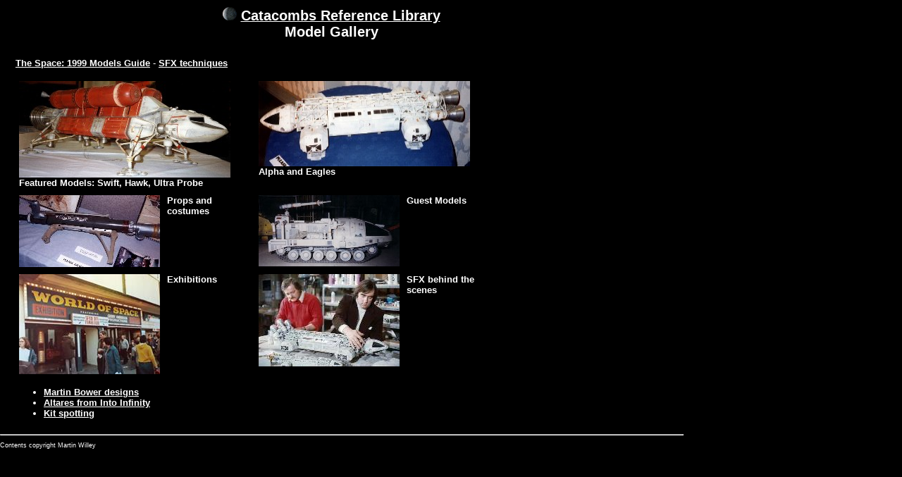

--- FILE ---
content_type: text/html
request_url: https://catacombs.space1999.net/main/models/wrefm.html
body_size: 761
content:
<!DOCTYPE html>
<html lang="en">
<!-- saved from url=(0014)about:internet -->
<head>
<meta http-equiv="Content-Type" content="text/html; charset=iso-8859-1" />
<meta name="viewport" content="width=device-width,initial-scale=1.0" />
<link rel="stylesheet" type="text/css" href="../../style.css" />
<link rel="canonical" href="https://catacombs.space1999.net/main/models/wrefm.html" />
<meta name="application-name" content="The Catacombs"/>
<meta property="og:url" content="https://catacombs.space1999.net/main/models/wrefm.html" />
<meta property="og:title" content="Space: 1999 Catacombs Models" />
<meta property="og:description" content="The models of Space: 1999" />
<meta property="og:type" content="website" />
<meta property="og:image" content="https://catacombs.space1999.net/main/models/eagle/pub/immeplp10.jpg" />
<title>Space: 1999 Catacombs- Model Gallery</title>
</head>
<body class="menupage">
<h1><a href="../../index.html"><img src="../../icon.gif" width="20" height="19" alt="The Catacombs" border="0" /></a> 
  <a href="../wref.html">Catacombs Reference Library</a><br />
Model Gallery</h1>
<div class="page">
<p><a href="wrefmg.html">The Space: 1999 Models Guide</a> - <a href="../pguide/upsfx.html">SFX techniques</a></p>

<div class="cf">
<div class="picmenu"><a href="wrefmb.html"><img src="swift/imswiftside3s.jpg" width="300" height="137" alt="Featured Models" border="0" />
Featured Models: Swift, Hawk, Ultra Probe</a></div>
<div class="picmenu"><a href="wrefma.html"><img src="eagle/ime2sides.jpg" width="300" height="121" alt="Alpha and Eagles" border="0" />
Alpha and Eagles</a></div>
</div>
<div class="cf">
<div class="picmenu"><a href="wrefmp.html"><img src="rgun/imrgun1s.jpg" width="200" height="102" border="0" alt="Props and Costumes" />
Props and costumes</a></div>
<div class="picmenu"><a href="wrefmc.html"><img src="tim/imtank05s.jpg" width="200" height="101" border="0" alt="Guest Models" />
Guest Models</a></div>
</div>
<div class="cf">
<div class="picmenu"><a href="wrefmex.html"><img src="spacecity/imbpe2s.jpg" width="200" height="142" border="0" alt="Space City, photo by Peter Headley" /> Exhibitions</a></div>
<div class="picmenu"><a href="w2msfx.html"><img src="sfx/imbj82s.jpg" width="200" height="131" alt="Johnson and Nick Allder" border="0" /> SFX behind the scenes</a></div>
</div>

<ul id="Link">
<li><a href="w2mbower.html">Martin Bower designs</a></li>
<li class="p"><a href="../../press/wrefalt.html">Altares from Into Infinity</a></li>
<li><a href="kits/w2mkits.html">Kit spotting</a></li>
</ul>
</div>
<hr />
<p class="small">Contents copyright Martin Willey</p>
<script src="../../util.js" type="text/javascript"></script>
</body>
</html>



--- FILE ---
content_type: text/css
request_url: https://catacombs.space1999.net/style.css
body_size: 2096
content:
body,p,td{font-family:'Lucida Grande',Tahoma,Arial,Helvetica,sans-serif;font-size:small}body{background-color:#b9b9b9;color:#000;width:800px;margin:0}.page{background-color:#fff;border:4px solid #aaa;padding:6px;margin-left:20px;width:700px}.menupage .page{background-color:#000;color:#fff;border:0}.menupage,.menupage p,.menupage td{background-color:#000;color:#fff}.menupage a{color:#fff;font-weight:bold}.menupage .tablegrid td a{color:#f00}.guidepage{background-color:#c0c0c0}@media screen and (prefers-color-scheme: dark){body{background-color:#121212;color:#b9b9b9;width:800px;margin:0}:active,:link,:visited{color:#bb86fc}.guidepage,.page{background-color:#121212;border:0}.tablegrid,.tablegrid td{background-color:#121212;color:#fff}}h1{width:92%;margin:8px;text-align:center;border:solid #000 2px;background-color:#000;color:#fff;font-size:150%;font-weight:bold}h1 a{color:#fff}h2{width:92%;margin:3px 8px;padding:5px 5px 5px 1em;background-color:#00f;border:solid #00f 1px;color:#fff;text-align:center;font-size:130%;clear:both}h2 a{color:#fff}h3{background-color:#ff0000;clear:both;color:#ffffff;font-size:120%;padding-left:1em;border:1px solid #000000;width:96%}h3 a,h3 a:link,h3 a:visited{background-color:#ff0000;color:#ffffff}h4{clear:both}h1,h2,h3{border-radius:15px}td{vertical-align:top}td img{padding:0;margin:0;border:0}td h3,td p{padding:2px;margin-left:2px}.small{font-size:xx-small}.small p,.small td{font-size:xx-small}td.wide{width:450px;text-align:center}th,th a{background-color:#000000;color:#ffffff;text-align:left;vertical-align:top}.navbar{margin-bottom:10px;background-color:#000;color:#fff;overflow:hidden;width:100%;border-radius:15px}div.navbar a{width:100%;display:block;color:#fff}.navbar img{margin:2px 10px}.navbar .prev{float:left;width:15%;min-height:1px}.navbar .next{float:right;width:15%;text-align:right}.navbar .center{float:left;width:70%;text-align:center}.navbar a.prev{background:url("prev.gif") no-repeat 10px;padding-left:35px;width:41%;text-align:left;text-decoration:none}.navbar a.next{background:url("next.gif") no-repeat 97%;padding-right:10%;width:41%;text-align:right;text-decoration:none}table.navbar a.xfg{background-color:#000;color:#ff0}table.navbar td.pages{text-align:center;font-size:xx-small}table.navbar td.lastpage{width:30px}table.navbar td.nextpage{width:30px;text-align:right}.title{font-size:18px;text-align:center;color:#ffffff;font-weight:bold}.titlecredit{font-size:xx-small;text-align:center;color:#ffffff}ul.tabs{clear:both;display:block;list-style-type:none;margin:0;padding:0}ul.tabs li{display:block;float:left;margin:2px}ul.tabs a{float:left;padding:2px 10px;text-decoration:none;margin:0;background-color:#c0c0c0;color:#0000EE;border:solid #808080 2px;border-bottom:none;border-radius:15px 15px 0 0}ul.tabs a:visited{color:#551A8B}ul.tabs a:hover{background-color:#cacaca;color:#f00}ul.tabs a.active,ul.tabs a.active:hover{background:none;color:#000;background-color:#fff;border:solid 2px #ff8000;border-bottom:none;cursor:default}.tabactive{width:100%;margin:0;border-collapse:collapse;border-top:solid 3px #ff8000;border-right:solid 3px #ff8000;border-left:solid 3px #ff8000;text-align:center;display:block;border-radius:15px 15px 0 0}.tab{width:100%;margin:0;background-color:#c0c0c0;border-collapse:collapse;border:solid #808080 2px;text-align:center;display:block;border-radius:15px 15px 0 0}.tab:hover{background-color:#cacaca;color:#000}.tablegrid,.tablegrid td{border:solid #808080 1px;border-collapse:collapse;empty-cells:show;padding:2px;text-align:left;background-color:#fff;color:#000}.tablemenu{background-color:#000;color:#fff}.tablemenu td{vertical-align:top;text-align:center}.tablemenu a{text-decoration:none;color:#fff}.tablemenu a:hover{text-decoration:none;font-weight:bold}.bbox{background-color:#000;color:#fff}.gbox{background-color:#c0c0c0;color:#000}.menu{text-decoration:none;color:#fff}.wfg{background-color:#000;color:#fff}.cmt{color:#f00}.qt{font-style:italic;color:#00f}.note{font-size:xx-small;color:#0080ff}.copy{font-size:xx-small;margin-left:10%;margin-right:10%;color:#0080ff;clear:both}.comment{margin-left:15%;width:60%;border:thin solid #ccc;border-width:1px 2px 2px 1px;color:#000 !important;background-color:#ffff80 !important;padding:1em}div.picmenu{margin:5px;float:left;width:330px;vertical-align:top;background-color:#000;color:#fff}div.picmenu img{vertical-align:top;float:left;margin-right:10px}div.picmenu a{text-decoration:none;color:#fff}table.menu{border-spacing:5px}table.menu td{min-width:100px}.menulink,table.menu td.menulink{background-color:#fff;color:#000;text-align:center;min-width:200px}.menulink a,.menulink a:link{color:#000;background-color:#fff;display:block;width:100%;padding-top:3px;padding-bottom:3px}.menulink a:visited{color:#666}.menulink a:hover{background-color:#f00;font-weight:bold;color:#fff}hr{color:#000;background-color:#000;clear:both}.menupage hr{color:#fff;background-color:#fff}.u{text-decoration:underline}q{font-style:italic}cite{font-weight:bold;font-style:normal}div.main{float:left;width:320px;margin:0 10px}div.sb{float:left;width:200px;margin:0 10px}.picframe{width:200px}.pic{clear:both;float:right;margin-left:5px}.pic caption{font-size:xx-small;text-align:left;padding-left:8px}.picbox{clear:both;float:right;margin-left:5px;width:202px;padding:4px}.center div,.center img,.center table{margin:auto}.center{text-align:center}.center p,.center td{text-align:left}.leftf{float:left;margin-right:5px}.rightf{float:right;margin-left:5px}.clear{clear:both}.img-shadow{float:left;background:url("shadowAlpha.png") no-repeat bottom right !important;background:url("shadow.gif") no-repeat bottom right;margin:10px 0 0 10px !important;margin:10px 0 0 5px}.img-shadow img{display:block;position:relative;background-color:#fff;border:1px solid #ccc;margin:-6px 6px 6px -6px;padding:4px}#box{border:5px solid #000000}blockquote.synopses{margin-left:25%;width:400px}blockquote.synopses p{color:navy;border:thin solid #ccc;border-width:1px 2px 2px 1px;background-color:#ffff80;padding:8px;margin:0}.ToC{float:right;width:180px;margin:3px}.ToC ul{width:160px;border:3px solid #aaa;border-radius:5px;background-color:#ffc;list-style:none inside;padding-left:5px}.ToC ul a{display:block;padding:3px}.ToC ul a:hover{background-color:#ff8000}.imgcap{clear:both;padding:5px 0;width:100%}.imgcap:after{content:" ";display:block;height:0;clear:both;visibility:hidden}* html .imgcap{height:1%}.imgcap{display:block}.imgcap img{float:left;padding-right:5px;clear:left;margin-bottom:3px}.imgcap ul{overflow:hidden}.cf:after,.cf:before{content:"";display:table}.cf:after{clear:both}tr.osc{background-color:#E2E2E2;color:#222}tr.osc a:link{color:#0000EE}tr.osc a:visited{color:#551A8B}.vevent abbr{border:0}div.half{float:left;clear:right;width:48%;min-width:300px;margin:5px}table.full{width:100%}table.data td{padding:2px}a.highslide-full-expand{background:url("hsg/fullexpand.gif") no-repeat;display:block;margin:0 10px 10px 0;width:34px;height:34px}.highslide-loading{display:block;color:white;font-size:9px;font-weight:bold;text-transform:uppercase;text-decoration:none;padding:3px;border-top:1px solid white;border-bottom:1px solid white;background-color:black;padding-left:22px;background-image:url("hsg/loader.gif");background-repeat:no-repeat;background-position:3px 1px}@media screen and (max-width:760px){body{width:auto}.page{width:450px}blockquote.synopses{width:auto}td{display:table-row}table.data td,table.tablegrid td{display:table-cell}}@media screen and (max-width:500px){.page{margin-left:0;width:auto}.small{font-size:x-small}.small p,.small td{font-size:x-small}}@media screen and (min-width:1000px){body{width:970px}.page{width:920px;padding:2px}h1{width:920px}}ul.leaders li{clear:both;margin:0 20%}ul.leaders li span:first-child{float:left;padding:0 0.4em 0 0;margin:0}ul.leaders li span + span{float:right;padding:0 0 0 0.4em;margin:0}ul.leaders li:after{content:"";display:block;overflow:hidden;height:1em;border-bottom:1px dotted}.flex{display:flex;flex-wrap:wrap}.flex div{min-width:150px;max-width:500px;flex:0 1 auto;margin:10px}.flex.fthird div{min-width:150px;max-width:30%;flex:0 1 auto;margin:10px}@media (any-pointer: coarse){.navbar a{padding:0 0.8em}}#Observations{text-decoration:none;display:inline-block;width:90%}@view-transition{navigation:auto;}@media screen and (min-width:1600px){body {width:1300px}.page {width:1200px;padding:2px;margin-left:22%}h1 {width:1200px;margin-left:22%}
}